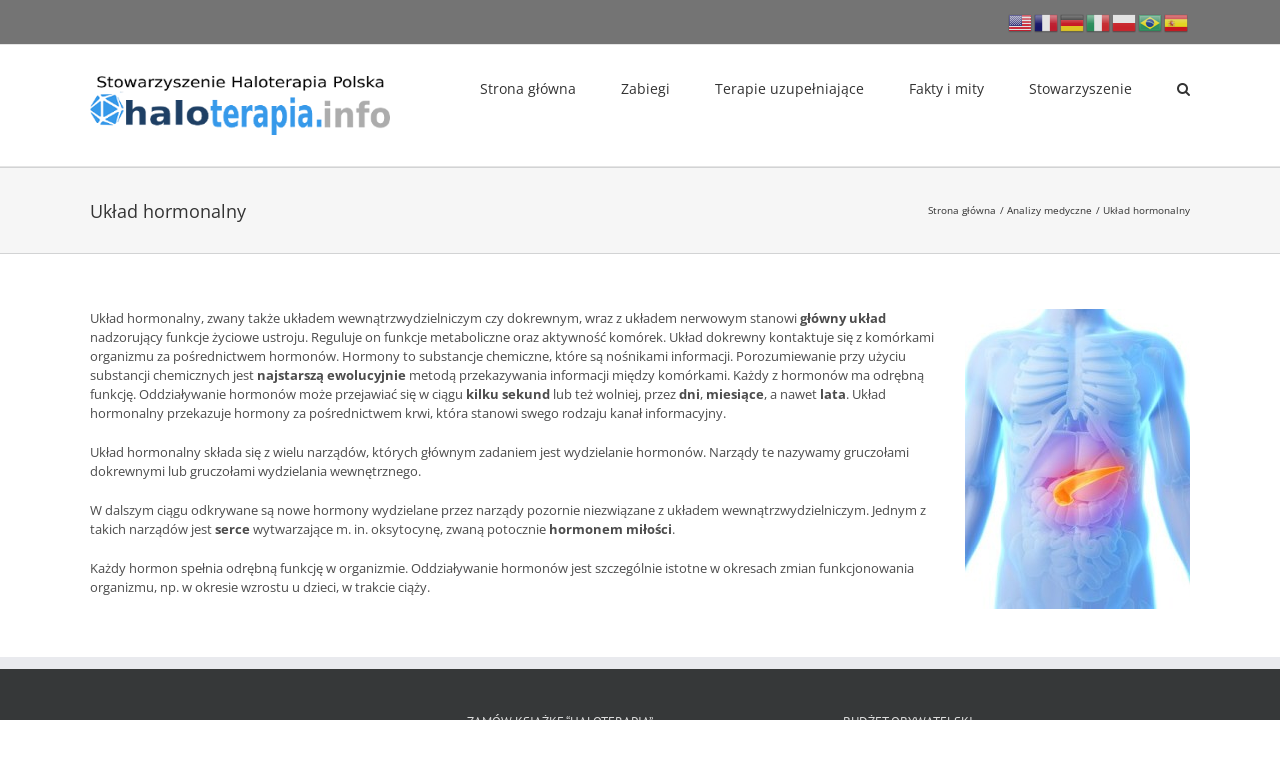

--- FILE ---
content_type: text/html; charset=UTF-8
request_url: https://www.haloterapia.info/analizy-medyczne/uklad-hormonalny/
body_size: 14363
content:
<!DOCTYPE html>
<html class="avada-html-layout-wide avada-html-header-position-top" lang="pl-PL" prefix="og: http://ogp.me/ns# fb: http://ogp.me/ns/fb#">
<head><script data-no-optimize="1">var litespeed_docref=sessionStorage.getItem("litespeed_docref");litespeed_docref&&(Object.defineProperty(document,"referrer",{get:function(){return litespeed_docref}}),sessionStorage.removeItem("litespeed_docref"));</script>
	<meta http-equiv="X-UA-Compatible" content="IE=edge" />
	<meta http-equiv="Content-Type" content="text/html; charset=utf-8"/>
	<meta name="viewport" content="width=device-width, initial-scale=1" />
	
<!-- MapPress Easy Google Maps Version:2.95.3 (https://www.mappresspro.com) -->
<meta name='robots' content='index, follow, max-image-preview:large, max-snippet:-1, max-video-preview:-1' />

	<!-- This site is optimized with the Yoast SEO plugin v26.6 - https://yoast.com/wordpress/plugins/seo/ -->
	<title>Układ hormonalny - Haloterapia Polska</title>
	<meta name="description" content="Układ hormonalny człowieka jako jeden z układów biorących udział w utrzymaniu homeostazy. Dobre zdrowie warunkiem pełnego wykorzystania haloterapii." />
	<link rel="canonical" href="https://www.haloterapia.info/analizy-medyczne/uklad-hormonalny/" />
	<meta property="og:locale" content="pl_PL" />
	<meta property="og:locale:alternate" content="en_US" />
	<meta property="og:locale:alternate" content="es_ES" />
	<meta property="og:locale:alternate" content="de_DE" />
	<meta property="og:locale:alternate" content="pt_BR" />
	<meta property="og:type" content="article" />
	<meta property="og:title" content="Układ hormonalny - Haloterapia Polska" />
	<meta property="og:description" content="Układ hormonalny człowieka jako jeden z układów biorących udział w utrzymaniu homeostazy. Dobre zdrowie warunkiem pełnego wykorzystania haloterapii." />
	<meta property="og:url" content="https://www.haloterapia.info/analizy-medyczne/uklad-hormonalny/" />
	<meta property="og:site_name" content="Haloterapia Polska" />
	<meta property="article:modified_time" content="2018-06-23T11:56:53+00:00" />
	<meta property="og:image" content="https://haloterapia.info/wp-content/uploads/2013/10/układ-hormonalny-225x300.jpg" />
	<meta name="twitter:label1" content="Szacowany czas czytania" />
	<meta name="twitter:data1" content="1 minuta" />
	<script type="application/ld+json" class="yoast-schema-graph">{"@context":"https://schema.org","@graph":[{"@type":"WebPage","@id":"https://www.haloterapia.info/analizy-medyczne/uklad-hormonalny/","url":"https://www.haloterapia.info/analizy-medyczne/uklad-hormonalny/","name":"Układ hormonalny - Haloterapia Polska","isPartOf":{"@id":"https://www.haloterapia.info/#website"},"datePublished":"2014-05-19T14:03:15+00:00","dateModified":"2018-06-23T11:56:53+00:00","description":"Układ hormonalny człowieka jako jeden z układów biorących udział w utrzymaniu homeostazy. Dobre zdrowie warunkiem pełnego wykorzystania haloterapii.","breadcrumb":{"@id":"https://www.haloterapia.info/analizy-medyczne/uklad-hormonalny/#breadcrumb"},"inLanguage":"pl-PL","potentialAction":[{"@type":"ReadAction","target":["https://www.haloterapia.info/analizy-medyczne/uklad-hormonalny/"]}]},{"@type":"BreadcrumbList","@id":"https://www.haloterapia.info/analizy-medyczne/uklad-hormonalny/#breadcrumb","itemListElement":[{"@type":"ListItem","position":1,"name":"Analizy medyczne","item":"https://www.haloterapia.info/analizy-medyczne/"},{"@type":"ListItem","position":2,"name":"Układ hormonalny"}]},{"@type":"WebSite","@id":"https://www.haloterapia.info/#website","url":"https://www.haloterapia.info/","name":"Haloterapia Polska","description":"haloterapia halogenerator tężnia","potentialAction":[{"@type":"SearchAction","target":{"@type":"EntryPoint","urlTemplate":"https://www.haloterapia.info/?s={search_term_string}"},"query-input":{"@type":"PropertyValueSpecification","valueRequired":true,"valueName":"search_term_string"}}],"inLanguage":"pl-PL"}]}</script>
	<!-- / Yoast SEO plugin. -->


<link rel="alternate" href="https://www.haloterapia.info/analizy-medyczne/uklad-hormonalny/" hreflang="pl" />
<link rel="alternate" href="https://www.haloterapia.info/for-whom/endocrine-system/" hreflang="en" />
<link rel="alternate" href="https://www.haloterapia.info/para-quien/el-sistema-endocrino/" hreflang="es" />
<link rel="alternate" href="https://www.haloterapia.info/fuer-wen/das-endokrine-system/" hreflang="de" />
<link rel="alternate" href="https://www.haloterapia.info/para-quem/sistema-endocrino/" hreflang="pt" />
<link rel="alternate" type="application/rss+xml" title="Haloterapia Polska &raquo; Kanał z wpisami" href="https://www.haloterapia.info/feed/" />
<link rel="alternate" type="application/rss+xml" title="Haloterapia Polska &raquo; Kanał z komentarzami" href="https://www.haloterapia.info/comments/feed/" />
								<link rel="icon" href="https://www.haloterapia.info/wp-content/uploads/haloterapialogin.ico" type="image/x-icon" />
		
					<!-- Apple Touch Icon -->
						<link rel="apple-touch-icon" sizes="180x180" href="https://www.haloterapia.info/wp-content/uploads/haloterapialogin.ico" type="image/x-icon">
		
					<!-- Android Icon -->
						<link rel="icon" sizes="192x192" href="https://www.haloterapia.info/wp-content/uploads/haloterapialogin.ico" type="image/x-icon">
		
					<!-- MS Edge Icon -->
						<meta name="msapplication-TileImage" content="https://www.haloterapia.info/wp-content/uploads/haloterapialogin.ico" type="image/x-icon">
				<link rel="alternate" title="oEmbed (JSON)" type="application/json+oembed" href="https://www.haloterapia.info/wp-json/oembed/1.0/embed?url=https%3A%2F%2Fwww.haloterapia.info%2Fanalizy-medyczne%2Fuklad-hormonalny%2F&#038;lang=pl" />
<link rel="alternate" title="oEmbed (XML)" type="text/xml+oembed" href="https://www.haloterapia.info/wp-json/oembed/1.0/embed?url=https%3A%2F%2Fwww.haloterapia.info%2Fanalizy-medyczne%2Fuklad-hormonalny%2F&#038;format=xml&#038;lang=pl" />
					<meta name="description" content="Układ hormonalny, zwany także układem wewnątrzwydzielniczym czy dokrewnym, wraz z układem nerwowym stanowi główny układ nadzorujący funkcje życiowe ustroju. Reguluje on funkcje metaboliczne oraz aktywność komórek. Układ dokrewny kontaktuje się z komórkami organizmu za pośrednictwem hormonów. Hormony to substancje chemiczne, które są nośnikami informacji. Porozumiewanie przy"/>
				
		<meta property="og:locale" content="pl_PL"/>
		<meta property="og:type" content="article"/>
		<meta property="og:site_name" content="Haloterapia Polska"/>
		<meta property="og:title" content="Układ hormonalny - Haloterapia Polska"/>
				<meta property="og:description" content="Układ hormonalny, zwany także układem wewnątrzwydzielniczym czy dokrewnym, wraz z układem nerwowym stanowi główny układ nadzorujący funkcje życiowe ustroju. Reguluje on funkcje metaboliczne oraz aktywność komórek. Układ dokrewny kontaktuje się z komórkami organizmu za pośrednictwem hormonów. Hormony to substancje chemiczne, które są nośnikami informacji. Porozumiewanie przy"/>
				<meta property="og:url" content="https://www.haloterapia.info/analizy-medyczne/uklad-hormonalny/"/>
													<meta property="article:modified_time" content="2018-06-23T11:56:53+01:00"/>
											<meta property="og:image" content="https://www.haloterapia.info/wp-content/uploads/logo_Stowarzyszenie3-1.png"/>
		<meta property="og:image:width" content="300"/>
		<meta property="og:image:height" content="59"/>
		<meta property="og:image:type" content="image/png"/>
				<style id='wp-img-auto-sizes-contain-inline-css' type='text/css'>
img:is([sizes=auto i],[sizes^="auto," i]){contain-intrinsic-size:3000px 1500px}
/*# sourceURL=wp-img-auto-sizes-contain-inline-css */
</style>

<style id='wp-emoji-styles-inline-css' type='text/css'>

	img.wp-smiley, img.emoji {
		display: inline !important;
		border: none !important;
		box-shadow: none !important;
		height: 1em !important;
		width: 1em !important;
		margin: 0 0.07em !important;
		vertical-align: -0.1em !important;
		background: none !important;
		padding: 0 !important;
	}
/*# sourceURL=wp-emoji-styles-inline-css */
</style>
<link rel='stylesheet' id='collapscore-css-css' href='https://www.haloterapia.info/wp-content/plugins/jquery-collapse-o-matic/css/core_style.css?ver=1.0' type='text/css' media='all' />
<link rel='stylesheet' id='collapseomatic-css-css' href='https://www.haloterapia.info/wp-content/plugins/jquery-collapse-o-matic/css/light_style.css?ver=1.6' type='text/css' media='all' />
<link rel='stylesheet' id='mappress-leaflet-css' href='https://www.haloterapia.info/wp-content/plugins/mappress-google-maps-for-wordpress/lib/leaflet/leaflet.css?ver=1.7.1' type='text/css' media='all' />
<link rel='stylesheet' id='mappress-css' href='https://www.haloterapia.info/wp-content/plugins/mappress-google-maps-for-wordpress/css/mappress.css?ver=2.95.3' type='text/css' media='all' />
<link rel='stylesheet' id='recent-posts-widget-with-thumbnails-public-style-css' href='https://www.haloterapia.info/wp-content/plugins/recent-posts-widget-with-thumbnails/public.css?ver=7.1.1' type='text/css' media='all' />
<link rel='stylesheet' id='fusion-dynamic-css-css' href='https://www.haloterapia.info/wp-content/uploads/fusion-styles/058d2d53765517fcd1aa3dee2ebd230a.min.css?ver=3.14.2' type='text/css' media='all' />
<script type="text/javascript" src="https://www.haloterapia.info/wp-includes/js/jquery/jquery.min.js?ver=3.7.1" id="jquery-core-js"></script>
<script type="text/javascript" src="https://www.haloterapia.info/wp-includes/js/jquery/jquery-migrate.min.js?ver=3.4.1" id="jquery-migrate-js"></script>
<script type="text/javascript" src="https://www.haloterapia.info/wp-content/plugins/revslider/public/assets/js/rbtools.min.js?ver=6.6.13" async id="tp-tools-js"></script>
<script type="text/javascript" src="https://www.haloterapia.info/wp-content/plugins/revslider/public/assets/js/rs6.min.js?ver=6.6.13" async id="revmin-js"></script>
<link rel="https://api.w.org/" href="https://www.haloterapia.info/wp-json/" /><link rel="alternate" title="JSON" type="application/json" href="https://www.haloterapia.info/wp-json/wp/v2/pages/740" /><link rel="EditURI" type="application/rsd+xml" title="RSD" href="https://www.haloterapia.info/xmlrpc.php?rsd" />

<link rel='shortlink' href='https://www.haloterapia.info/?p=740' />
<style type="text/css" id="css-fb-visibility">@media screen and (max-width: 640px){.fusion-no-small-visibility{display:none !important;}body .sm-text-align-center{text-align:center !important;}body .sm-text-align-left{text-align:left !important;}body .sm-text-align-right{text-align:right !important;}body .sm-text-align-justify{text-align:justify !important;}body .sm-flex-align-center{justify-content:center !important;}body .sm-flex-align-flex-start{justify-content:flex-start !important;}body .sm-flex-align-flex-end{justify-content:flex-end !important;}body .sm-mx-auto{margin-left:auto !important;margin-right:auto !important;}body .sm-ml-auto{margin-left:auto !important;}body .sm-mr-auto{margin-right:auto !important;}body .fusion-absolute-position-small{position:absolute;width:100%;}.awb-sticky.awb-sticky-small{ position: sticky; top: var(--awb-sticky-offset,0); }}@media screen and (min-width: 641px) and (max-width: 1024px){.fusion-no-medium-visibility{display:none !important;}body .md-text-align-center{text-align:center !important;}body .md-text-align-left{text-align:left !important;}body .md-text-align-right{text-align:right !important;}body .md-text-align-justify{text-align:justify !important;}body .md-flex-align-center{justify-content:center !important;}body .md-flex-align-flex-start{justify-content:flex-start !important;}body .md-flex-align-flex-end{justify-content:flex-end !important;}body .md-mx-auto{margin-left:auto !important;margin-right:auto !important;}body .md-ml-auto{margin-left:auto !important;}body .md-mr-auto{margin-right:auto !important;}body .fusion-absolute-position-medium{position:absolute;width:100%;}.awb-sticky.awb-sticky-medium{ position: sticky; top: var(--awb-sticky-offset,0); }}@media screen and (min-width: 1025px){.fusion-no-large-visibility{display:none !important;}body .lg-text-align-center{text-align:center !important;}body .lg-text-align-left{text-align:left !important;}body .lg-text-align-right{text-align:right !important;}body .lg-text-align-justify{text-align:justify !important;}body .lg-flex-align-center{justify-content:center !important;}body .lg-flex-align-flex-start{justify-content:flex-start !important;}body .lg-flex-align-flex-end{justify-content:flex-end !important;}body .lg-mx-auto{margin-left:auto !important;margin-right:auto !important;}body .lg-ml-auto{margin-left:auto !important;}body .lg-mr-auto{margin-right:auto !important;}body .fusion-absolute-position-large{position:absolute;width:100%;}.awb-sticky.awb-sticky-large{ position: sticky; top: var(--awb-sticky-offset,0); }}</style><meta name="generator" content="Powered by Slider Revolution 6.6.13 - responsive, Mobile-Friendly Slider Plugin for WordPress with comfortable drag and drop interface." />
<script>function setREVStartSize(e){
			//window.requestAnimationFrame(function() {
				window.RSIW = window.RSIW===undefined ? window.innerWidth : window.RSIW;
				window.RSIH = window.RSIH===undefined ? window.innerHeight : window.RSIH;
				try {
					var pw = document.getElementById(e.c).parentNode.offsetWidth,
						newh;
					pw = pw===0 || isNaN(pw) || (e.l=="fullwidth" || e.layout=="fullwidth") ? window.RSIW : pw;
					e.tabw = e.tabw===undefined ? 0 : parseInt(e.tabw);
					e.thumbw = e.thumbw===undefined ? 0 : parseInt(e.thumbw);
					e.tabh = e.tabh===undefined ? 0 : parseInt(e.tabh);
					e.thumbh = e.thumbh===undefined ? 0 : parseInt(e.thumbh);
					e.tabhide = e.tabhide===undefined ? 0 : parseInt(e.tabhide);
					e.thumbhide = e.thumbhide===undefined ? 0 : parseInt(e.thumbhide);
					e.mh = e.mh===undefined || e.mh=="" || e.mh==="auto" ? 0 : parseInt(e.mh,0);
					if(e.layout==="fullscreen" || e.l==="fullscreen")
						newh = Math.max(e.mh,window.RSIH);
					else{
						e.gw = Array.isArray(e.gw) ? e.gw : [e.gw];
						for (var i in e.rl) if (e.gw[i]===undefined || e.gw[i]===0) e.gw[i] = e.gw[i-1];
						e.gh = e.el===undefined || e.el==="" || (Array.isArray(e.el) && e.el.length==0)? e.gh : e.el;
						e.gh = Array.isArray(e.gh) ? e.gh : [e.gh];
						for (var i in e.rl) if (e.gh[i]===undefined || e.gh[i]===0) e.gh[i] = e.gh[i-1];
											
						var nl = new Array(e.rl.length),
							ix = 0,
							sl;
						e.tabw = e.tabhide>=pw ? 0 : e.tabw;
						e.thumbw = e.thumbhide>=pw ? 0 : e.thumbw;
						e.tabh = e.tabhide>=pw ? 0 : e.tabh;
						e.thumbh = e.thumbhide>=pw ? 0 : e.thumbh;
						for (var i in e.rl) nl[i] = e.rl[i]<window.RSIW ? 0 : e.rl[i];
						sl = nl[0];
						for (var i in nl) if (sl>nl[i] && nl[i]>0) { sl = nl[i]; ix=i;}
						var m = pw>(e.gw[ix]+e.tabw+e.thumbw) ? 1 : (pw-(e.tabw+e.thumbw)) / (e.gw[ix]);
						newh =  (e.gh[ix] * m) + (e.tabh + e.thumbh);
					}
					var el = document.getElementById(e.c);
					if (el!==null && el) el.style.height = newh+"px";
					el = document.getElementById(e.c+"_wrapper");
					if (el!==null && el) {
						el.style.height = newh+"px";
						el.style.display = "block";
					}
				} catch(e){
					console.log("Failure at Presize of Slider:" + e)
				}
			//});
		  };</script>
		<script type="text/javascript">
			var doc = document.documentElement;
			doc.setAttribute( 'data-useragent', navigator.userAgent );
		</script>
		<script>
  (function(i,s,o,g,r,a,m){i['GoogleAnalyticsObject']=r;i[r]=i[r]||function(){
  (i[r].q=i[r].q||[]).push(arguments)},i[r].l=1*new Date();a=s.createElement(o),
  m=s.getElementsByTagName(o)[0];a.async=1;a.src=g;m.parentNode.insertBefore(a,m)
  })(window,document,'script','//www.google-analytics.com/analytics.js','ga');

  ga('create', 'UA-45315152-1', 'haloterapia.info');
  ga('send', 'pageview');

</script>
	<style id='global-styles-inline-css' type='text/css'>
:root{--wp--preset--aspect-ratio--square: 1;--wp--preset--aspect-ratio--4-3: 4/3;--wp--preset--aspect-ratio--3-4: 3/4;--wp--preset--aspect-ratio--3-2: 3/2;--wp--preset--aspect-ratio--2-3: 2/3;--wp--preset--aspect-ratio--16-9: 16/9;--wp--preset--aspect-ratio--9-16: 9/16;--wp--preset--color--black: #000000;--wp--preset--color--cyan-bluish-gray: #abb8c3;--wp--preset--color--white: #ffffff;--wp--preset--color--pale-pink: #f78da7;--wp--preset--color--vivid-red: #cf2e2e;--wp--preset--color--luminous-vivid-orange: #ff6900;--wp--preset--color--luminous-vivid-amber: #fcb900;--wp--preset--color--light-green-cyan: #7bdcb5;--wp--preset--color--vivid-green-cyan: #00d084;--wp--preset--color--pale-cyan-blue: #8ed1fc;--wp--preset--color--vivid-cyan-blue: #0693e3;--wp--preset--color--vivid-purple: #9b51e0;--wp--preset--color--awb-color-1: #ffffff;--wp--preset--color--awb-color-2: #f6f6f6;--wp--preset--color--awb-color-3: #ebeaea;--wp--preset--color--awb-color-4: #e0dede;--wp--preset--color--awb-color-5: #a0ce4e;--wp--preset--color--awb-color-6: #747474;--wp--preset--color--awb-color-7: #1a80b6;--wp--preset--color--awb-color-8: #333333;--wp--preset--color--awb-color-custom-10: #105378;--wp--preset--color--awb-color-custom-11: rgba(235,234,234,0.8);--wp--preset--color--awb-color-custom-12: #90c9e8;--wp--preset--color--awb-color-custom-13: #e8e8e8;--wp--preset--color--awb-color-custom-14: #bebdbd;--wp--preset--color--awb-color-custom-15: #5aabd6;--wp--preset--color--awb-color-custom-16: #dddddd;--wp--preset--color--awb-color-custom-17: #363839;--wp--preset--color--awb-color-custom-18: #f9f9f9;--wp--preset--gradient--vivid-cyan-blue-to-vivid-purple: linear-gradient(135deg,rgb(6,147,227) 0%,rgb(155,81,224) 100%);--wp--preset--gradient--light-green-cyan-to-vivid-green-cyan: linear-gradient(135deg,rgb(122,220,180) 0%,rgb(0,208,130) 100%);--wp--preset--gradient--luminous-vivid-amber-to-luminous-vivid-orange: linear-gradient(135deg,rgb(252,185,0) 0%,rgb(255,105,0) 100%);--wp--preset--gradient--luminous-vivid-orange-to-vivid-red: linear-gradient(135deg,rgb(255,105,0) 0%,rgb(207,46,46) 100%);--wp--preset--gradient--very-light-gray-to-cyan-bluish-gray: linear-gradient(135deg,rgb(238,238,238) 0%,rgb(169,184,195) 100%);--wp--preset--gradient--cool-to-warm-spectrum: linear-gradient(135deg,rgb(74,234,220) 0%,rgb(151,120,209) 20%,rgb(207,42,186) 40%,rgb(238,44,130) 60%,rgb(251,105,98) 80%,rgb(254,248,76) 100%);--wp--preset--gradient--blush-light-purple: linear-gradient(135deg,rgb(255,206,236) 0%,rgb(152,150,240) 100%);--wp--preset--gradient--blush-bordeaux: linear-gradient(135deg,rgb(254,205,165) 0%,rgb(254,45,45) 50%,rgb(107,0,62) 100%);--wp--preset--gradient--luminous-dusk: linear-gradient(135deg,rgb(255,203,112) 0%,rgb(199,81,192) 50%,rgb(65,88,208) 100%);--wp--preset--gradient--pale-ocean: linear-gradient(135deg,rgb(255,245,203) 0%,rgb(182,227,212) 50%,rgb(51,167,181) 100%);--wp--preset--gradient--electric-grass: linear-gradient(135deg,rgb(202,248,128) 0%,rgb(113,206,126) 100%);--wp--preset--gradient--midnight: linear-gradient(135deg,rgb(2,3,129) 0%,rgb(40,116,252) 100%);--wp--preset--font-size--small: 9.75px;--wp--preset--font-size--medium: 20px;--wp--preset--font-size--large: 19.5px;--wp--preset--font-size--x-large: 42px;--wp--preset--font-size--normal: 13px;--wp--preset--font-size--xlarge: 26px;--wp--preset--font-size--huge: 39px;--wp--preset--spacing--20: 0.44rem;--wp--preset--spacing--30: 0.67rem;--wp--preset--spacing--40: 1rem;--wp--preset--spacing--50: 1.5rem;--wp--preset--spacing--60: 2.25rem;--wp--preset--spacing--70: 3.38rem;--wp--preset--spacing--80: 5.06rem;--wp--preset--shadow--natural: 6px 6px 9px rgba(0, 0, 0, 0.2);--wp--preset--shadow--deep: 12px 12px 50px rgba(0, 0, 0, 0.4);--wp--preset--shadow--sharp: 6px 6px 0px rgba(0, 0, 0, 0.2);--wp--preset--shadow--outlined: 6px 6px 0px -3px rgb(255, 255, 255), 6px 6px rgb(0, 0, 0);--wp--preset--shadow--crisp: 6px 6px 0px rgb(0, 0, 0);}:where(.is-layout-flex){gap: 0.5em;}:where(.is-layout-grid){gap: 0.5em;}body .is-layout-flex{display: flex;}.is-layout-flex{flex-wrap: wrap;align-items: center;}.is-layout-flex > :is(*, div){margin: 0;}body .is-layout-grid{display: grid;}.is-layout-grid > :is(*, div){margin: 0;}:where(.wp-block-columns.is-layout-flex){gap: 2em;}:where(.wp-block-columns.is-layout-grid){gap: 2em;}:where(.wp-block-post-template.is-layout-flex){gap: 1.25em;}:where(.wp-block-post-template.is-layout-grid){gap: 1.25em;}.has-black-color{color: var(--wp--preset--color--black) !important;}.has-cyan-bluish-gray-color{color: var(--wp--preset--color--cyan-bluish-gray) !important;}.has-white-color{color: var(--wp--preset--color--white) !important;}.has-pale-pink-color{color: var(--wp--preset--color--pale-pink) !important;}.has-vivid-red-color{color: var(--wp--preset--color--vivid-red) !important;}.has-luminous-vivid-orange-color{color: var(--wp--preset--color--luminous-vivid-orange) !important;}.has-luminous-vivid-amber-color{color: var(--wp--preset--color--luminous-vivid-amber) !important;}.has-light-green-cyan-color{color: var(--wp--preset--color--light-green-cyan) !important;}.has-vivid-green-cyan-color{color: var(--wp--preset--color--vivid-green-cyan) !important;}.has-pale-cyan-blue-color{color: var(--wp--preset--color--pale-cyan-blue) !important;}.has-vivid-cyan-blue-color{color: var(--wp--preset--color--vivid-cyan-blue) !important;}.has-vivid-purple-color{color: var(--wp--preset--color--vivid-purple) !important;}.has-black-background-color{background-color: var(--wp--preset--color--black) !important;}.has-cyan-bluish-gray-background-color{background-color: var(--wp--preset--color--cyan-bluish-gray) !important;}.has-white-background-color{background-color: var(--wp--preset--color--white) !important;}.has-pale-pink-background-color{background-color: var(--wp--preset--color--pale-pink) !important;}.has-vivid-red-background-color{background-color: var(--wp--preset--color--vivid-red) !important;}.has-luminous-vivid-orange-background-color{background-color: var(--wp--preset--color--luminous-vivid-orange) !important;}.has-luminous-vivid-amber-background-color{background-color: var(--wp--preset--color--luminous-vivid-amber) !important;}.has-light-green-cyan-background-color{background-color: var(--wp--preset--color--light-green-cyan) !important;}.has-vivid-green-cyan-background-color{background-color: var(--wp--preset--color--vivid-green-cyan) !important;}.has-pale-cyan-blue-background-color{background-color: var(--wp--preset--color--pale-cyan-blue) !important;}.has-vivid-cyan-blue-background-color{background-color: var(--wp--preset--color--vivid-cyan-blue) !important;}.has-vivid-purple-background-color{background-color: var(--wp--preset--color--vivid-purple) !important;}.has-black-border-color{border-color: var(--wp--preset--color--black) !important;}.has-cyan-bluish-gray-border-color{border-color: var(--wp--preset--color--cyan-bluish-gray) !important;}.has-white-border-color{border-color: var(--wp--preset--color--white) !important;}.has-pale-pink-border-color{border-color: var(--wp--preset--color--pale-pink) !important;}.has-vivid-red-border-color{border-color: var(--wp--preset--color--vivid-red) !important;}.has-luminous-vivid-orange-border-color{border-color: var(--wp--preset--color--luminous-vivid-orange) !important;}.has-luminous-vivid-amber-border-color{border-color: var(--wp--preset--color--luminous-vivid-amber) !important;}.has-light-green-cyan-border-color{border-color: var(--wp--preset--color--light-green-cyan) !important;}.has-vivid-green-cyan-border-color{border-color: var(--wp--preset--color--vivid-green-cyan) !important;}.has-pale-cyan-blue-border-color{border-color: var(--wp--preset--color--pale-cyan-blue) !important;}.has-vivid-cyan-blue-border-color{border-color: var(--wp--preset--color--vivid-cyan-blue) !important;}.has-vivid-purple-border-color{border-color: var(--wp--preset--color--vivid-purple) !important;}.has-vivid-cyan-blue-to-vivid-purple-gradient-background{background: var(--wp--preset--gradient--vivid-cyan-blue-to-vivid-purple) !important;}.has-light-green-cyan-to-vivid-green-cyan-gradient-background{background: var(--wp--preset--gradient--light-green-cyan-to-vivid-green-cyan) !important;}.has-luminous-vivid-amber-to-luminous-vivid-orange-gradient-background{background: var(--wp--preset--gradient--luminous-vivid-amber-to-luminous-vivid-orange) !important;}.has-luminous-vivid-orange-to-vivid-red-gradient-background{background: var(--wp--preset--gradient--luminous-vivid-orange-to-vivid-red) !important;}.has-very-light-gray-to-cyan-bluish-gray-gradient-background{background: var(--wp--preset--gradient--very-light-gray-to-cyan-bluish-gray) !important;}.has-cool-to-warm-spectrum-gradient-background{background: var(--wp--preset--gradient--cool-to-warm-spectrum) !important;}.has-blush-light-purple-gradient-background{background: var(--wp--preset--gradient--blush-light-purple) !important;}.has-blush-bordeaux-gradient-background{background: var(--wp--preset--gradient--blush-bordeaux) !important;}.has-luminous-dusk-gradient-background{background: var(--wp--preset--gradient--luminous-dusk) !important;}.has-pale-ocean-gradient-background{background: var(--wp--preset--gradient--pale-ocean) !important;}.has-electric-grass-gradient-background{background: var(--wp--preset--gradient--electric-grass) !important;}.has-midnight-gradient-background{background: var(--wp--preset--gradient--midnight) !important;}.has-small-font-size{font-size: var(--wp--preset--font-size--small) !important;}.has-medium-font-size{font-size: var(--wp--preset--font-size--medium) !important;}.has-large-font-size{font-size: var(--wp--preset--font-size--large) !important;}.has-x-large-font-size{font-size: var(--wp--preset--font-size--x-large) !important;}
/*# sourceURL=global-styles-inline-css */
</style>
<link rel='stylesheet' id='wp-block-library-css' href='https://www.haloterapia.info/wp-includes/css/dist/block-library/style.min.css?ver=ecae478cb0eeaeaab23f64115e7b22ca' type='text/css' media='all' />
<style id='wp-block-library-inline-css' type='text/css'>
/*wp_block_styles_on_demand_placeholder:696e078a7af6c*/
/*# sourceURL=wp-block-library-inline-css */
</style>
<style id='wp-block-library-theme-inline-css' type='text/css'>
.wp-block-audio :where(figcaption){color:#555;font-size:13px;text-align:center}.is-dark-theme .wp-block-audio :where(figcaption){color:#ffffffa6}.wp-block-audio{margin:0 0 1em}.wp-block-code{border:1px solid #ccc;border-radius:4px;font-family:Menlo,Consolas,monaco,monospace;padding:.8em 1em}.wp-block-embed :where(figcaption){color:#555;font-size:13px;text-align:center}.is-dark-theme .wp-block-embed :where(figcaption){color:#ffffffa6}.wp-block-embed{margin:0 0 1em}.blocks-gallery-caption{color:#555;font-size:13px;text-align:center}.is-dark-theme .blocks-gallery-caption{color:#ffffffa6}:root :where(.wp-block-image figcaption){color:#555;font-size:13px;text-align:center}.is-dark-theme :root :where(.wp-block-image figcaption){color:#ffffffa6}.wp-block-image{margin:0 0 1em}.wp-block-pullquote{border-bottom:4px solid;border-top:4px solid;color:currentColor;margin-bottom:1.75em}.wp-block-pullquote :where(cite),.wp-block-pullquote :where(footer),.wp-block-pullquote__citation{color:currentColor;font-size:.8125em;font-style:normal;text-transform:uppercase}.wp-block-quote{border-left:.25em solid;margin:0 0 1.75em;padding-left:1em}.wp-block-quote cite,.wp-block-quote footer{color:currentColor;font-size:.8125em;font-style:normal;position:relative}.wp-block-quote:where(.has-text-align-right){border-left:none;border-right:.25em solid;padding-left:0;padding-right:1em}.wp-block-quote:where(.has-text-align-center){border:none;padding-left:0}.wp-block-quote.is-large,.wp-block-quote.is-style-large,.wp-block-quote:where(.is-style-plain){border:none}.wp-block-search .wp-block-search__label{font-weight:700}.wp-block-search__button{border:1px solid #ccc;padding:.375em .625em}:where(.wp-block-group.has-background){padding:1.25em 2.375em}.wp-block-separator.has-css-opacity{opacity:.4}.wp-block-separator{border:none;border-bottom:2px solid;margin-left:auto;margin-right:auto}.wp-block-separator.has-alpha-channel-opacity{opacity:1}.wp-block-separator:not(.is-style-wide):not(.is-style-dots){width:100px}.wp-block-separator.has-background:not(.is-style-dots){border-bottom:none;height:1px}.wp-block-separator.has-background:not(.is-style-wide):not(.is-style-dots){height:2px}.wp-block-table{margin:0 0 1em}.wp-block-table td,.wp-block-table th{word-break:normal}.wp-block-table :where(figcaption){color:#555;font-size:13px;text-align:center}.is-dark-theme .wp-block-table :where(figcaption){color:#ffffffa6}.wp-block-video :where(figcaption){color:#555;font-size:13px;text-align:center}.is-dark-theme .wp-block-video :where(figcaption){color:#ffffffa6}.wp-block-video{margin:0 0 1em}:root :where(.wp-block-template-part.has-background){margin-bottom:0;margin-top:0;padding:1.25em 2.375em}
/*# sourceURL=/wp-includes/css/dist/block-library/theme.min.css */
</style>
<style id='classic-theme-styles-inline-css' type='text/css'>
/*! This file is auto-generated */
.wp-block-button__link{color:#fff;background-color:#32373c;border-radius:9999px;box-shadow:none;text-decoration:none;padding:calc(.667em + 2px) calc(1.333em + 2px);font-size:1.125em}.wp-block-file__button{background:#32373c;color:#fff;text-decoration:none}
/*# sourceURL=/wp-includes/css/classic-themes.min.css */
</style>
<link rel='stylesheet' id='rs-plugin-settings-css' href='https://www.haloterapia.info/wp-content/plugins/revslider/public/assets/css/rs6.css?ver=6.6.13' type='text/css' media='all' />
<style id='rs-plugin-settings-inline-css' type='text/css'>
.tp-caption a{color:#ff7302;text-shadow:none;-webkit-transition:all 0.2s ease-out;-moz-transition:all 0.2s ease-out;-o-transition:all 0.2s ease-out;-ms-transition:all 0.2s ease-out}.tp-caption a:hover{color:#ffa902}
/*# sourceURL=rs-plugin-settings-inline-css */
</style>
</head>

<body class="wp-singular page-template-default page page-id-740 page-child parent-pageid-4480 wp-theme-Avada fusion-image-hovers fusion-pagination-sizing fusion-button_type-flat fusion-button_span-no fusion-button_gradient-linear avada-image-rollover-circle-yes avada-image-rollover-yes avada-image-rollover-direction-left fusion-has-button-gradient fusion-body ltr fusion-sticky-header no-tablet-sticky-header no-mobile-sticky-header no-mobile-slidingbar no-mobile-totop avada-has-rev-slider-styles fusion-disable-outline fusion-sub-menu-fade mobile-logo-pos-left layout-wide-mode avada-has-boxed-modal-shadow-none layout-scroll-offset-full avada-has-zero-margin-offset-top fusion-top-header menu-text-align-center mobile-menu-design-modern fusion-show-pagination-text fusion-header-layout-v3 avada-responsive avada-footer-fx-none avada-menu-highlight-style-bar fusion-search-form-classic fusion-main-menu-search-dropdown fusion-avatar-square avada-dropdown-styles avada-blog-layout-large avada-blog-archive-layout-large avada-header-shadow-no avada-menu-icon-position-left avada-has-megamenu-shadow avada-has-mainmenu-dropdown-divider avada-has-main-nav-search-icon avada-has-megamenu-item-divider avada-has-breadcrumb-mobile-hidden avada-has-titlebar-bar_and_content avada-has-pagination-padding avada-flyout-menu-direction-fade avada-ec-views-v1" data-awb-post-id="740">
		<a class="skip-link screen-reader-text" href="#content">Przejdź do zawartości</a>

	<div id="boxed-wrapper">
		
		<div id="wrapper" class="fusion-wrapper">
			<div id="home" style="position:relative;top:-1px;"></div>
							
					
			<header class="fusion-header-wrapper">
				<div class="fusion-header-v3 fusion-logo-alignment fusion-logo-left fusion-sticky-menu- fusion-sticky-logo- fusion-mobile-logo-  fusion-mobile-menu-design-modern">
					
<div class="fusion-secondary-header">
	<div class="fusion-row">
							<div class="fusion-alignright">
				<div class="fusion-contact-info"><span class="fusion-contact-info-phone-number"><div class="gtranslate_wrapper" id="gt-wrapper-22953938"></div></span></div>			</div>
			</div>
</div>
<div class="fusion-header-sticky-height"></div>
<div class="fusion-header">
	<div class="fusion-row">
					<div class="fusion-logo" data-margin-top="31px" data-margin-bottom="31px" data-margin-left="0px" data-margin-right="0px">
			<a class="fusion-logo-link"  href="https://www.haloterapia.info/" >

						<!-- standard logo -->
			<img src="https://www.haloterapia.info/wp-content/uploads/logo_Stowarzyszenie3-1.png" srcset="https://www.haloterapia.info/wp-content/uploads/logo_Stowarzyszenie3-1.png 1x" width="300" height="59" alt="Haloterapia Polska Logo" data-retina_logo_url="" class="fusion-standard-logo" />

			
					</a>
		</div>		<nav class="fusion-main-menu" aria-label="Main Menu"><ul id="menu-pl_glowne" class="fusion-menu"><li  id="menu-item-4824"  class="menu-item menu-item-type-post_type menu-item-object-page menu-item-home menu-item-has-children menu-item-4824 fusion-dropdown-menu"  data-item-id="4824"><a  href="https://www.haloterapia.info/" class="fusion-bar-highlight"><span class="menu-text">Strona główna</span></a><ul class="sub-menu"><li  id="menu-item-5079"  class="menu-item menu-item-type-post_type menu-item-object-page menu-item-5079 fusion-dropdown-submenu" ><a  href="https://www.haloterapia.info/haloterapia/" class="fusion-bar-highlight"><span>Haloterapia</span></a></li><li  id="menu-item-5061"  class="menu-item menu-item-type-post_type menu-item-object-page current-page-ancestor menu-item-5061 fusion-dropdown-submenu" ><a  href="https://www.haloterapia.info/analizy-medyczne/" class="fusion-bar-highlight"><span>Analizy medyczne</span></a></li><li  id="menu-item-7927"  class="menu-item menu-item-type-post_type menu-item-object-page menu-item-7927 fusion-dropdown-submenu" ><a  href="https://www.haloterapia.info/ograniczenia/" class="fusion-bar-highlight"><span>Ograniczenia</span></a></li><li  id="menu-item-5062"  class="menu-item menu-item-type-post_type menu-item-object-page menu-item-5062 fusion-dropdown-submenu" ><a  href="https://www.haloterapia.info/gdzie-obiekty-haloterapii/" class="fusion-bar-highlight"><span>Gdzie?</span></a></li></ul></li><li  id="menu-item-4474"  class="menu-item menu-item-type-post_type menu-item-object-page menu-item-has-children menu-item-4474 fusion-dropdown-menu"  data-item-id="4474"><a  href="https://www.haloterapia.info/zabiegi/" class="fusion-bar-highlight"><span class="menu-text">Zabiegi</span></a><ul class="sub-menu"><li  id="menu-item-5063"  class="menu-item menu-item-type-post_type menu-item-object-page menu-item-5063 fusion-dropdown-submenu" ><a  href="https://www.haloterapia.info/zabiegi/kapiele-solankowe/" class="fusion-bar-highlight"><span>Kąpiele solankowe</span></a></li><li  id="menu-item-5064"  class="menu-item menu-item-type-post_type menu-item-object-page menu-item-5064 fusion-dropdown-submenu" ><a  href="https://www.haloterapia.info/zabiegi/krenoterapia/" class="fusion-bar-highlight"><span>Krenoterapia</span></a></li><li  id="menu-item-5065"  class="menu-item menu-item-type-post_type menu-item-object-page menu-item-5065 fusion-dropdown-submenu" ><a  href="https://www.haloterapia.info/zabiegi/plukania-jam-ciala/" class="fusion-bar-highlight"><span>Płukania</span></a></li><li  id="menu-item-5067"  class="menu-item menu-item-type-post_type menu-item-object-page menu-item-5067 fusion-dropdown-submenu" ><a  href="https://www.haloterapia.info/zabiegi/inhalacje-solankowe/" class="fusion-bar-highlight"><span>Inhalacje solankowe</span></a></li><li  id="menu-item-5066"  class="menu-item menu-item-type-post_type menu-item-object-page menu-item-5066 fusion-dropdown-submenu" ><a  href="https://www.haloterapia.info/zabiegi/inhalacje-suchym-aerozolem-solnym/" class="fusion-bar-highlight"><span>Inhalacje suchym aerozolem solnym</span></a></li></ul></li><li  id="menu-item-4475"  class="menu-item menu-item-type-post_type menu-item-object-page menu-item-has-children menu-item-4475 fusion-dropdown-menu"  data-item-id="4475"><a  href="https://www.haloterapia.info/terapie-uzupelniajace/" class="fusion-bar-highlight"><span class="menu-text">Terapie uzupełniające</span></a><ul class="sub-menu"><li  id="menu-item-5068"  class="menu-item menu-item-type-post_type menu-item-object-page menu-item-5068 fusion-dropdown-submenu" ><a  href="https://www.haloterapia.info/terapie-uzupelniajace/sauna/" class="fusion-bar-highlight"><span>Sauna</span></a></li><li  id="menu-item-5069"  class="menu-item menu-item-type-post_type menu-item-object-page menu-item-5069 fusion-dropdown-submenu" ><a  href="https://www.haloterapia.info/terapie-uzupelniajace/krioterapia/" class="fusion-bar-highlight"><span>Krioterapia</span></a></li><li  id="menu-item-5070"  class="menu-item menu-item-type-post_type menu-item-object-page menu-item-5070 fusion-dropdown-submenu" ><a  href="https://www.haloterapia.info/terapie-uzupelniajace/ruch/" class="fusion-bar-highlight"><span>Ruch</span></a></li><li  id="menu-item-5071"  class="menu-item menu-item-type-post_type menu-item-object-page menu-item-5071 fusion-dropdown-submenu" ><a  href="https://www.haloterapia.info/terapie-uzupelniajace/impulsator/" class="fusion-bar-highlight"><span>Impulsator</span></a></li><li  id="menu-item-5072"  class="menu-item menu-item-type-post_type menu-item-object-page menu-item-5072 fusion-dropdown-submenu" ><a  href="https://www.haloterapia.info/terapie-uzupelniajace/relaksoterapia/" class="fusion-bar-highlight"><span>Relaksoterapia</span></a></li><li  id="menu-item-5074"  class="menu-item menu-item-type-post_type menu-item-object-page menu-item-5074 fusion-dropdown-submenu" ><a  href="https://www.haloterapia.info/terapie-uzupelniajace/higiena/" class="fusion-bar-highlight"><span>Higiena życia</span></a></li></ul></li><li  id="menu-item-7378"  class="menu-item menu-item-type-post_type menu-item-object-page menu-item-7378"  data-item-id="7378"><a  href="https://www.haloterapia.info/fakty-i-mity/" class="fusion-bar-highlight"><span class="menu-text">Fakty i mity</span></a></li><li  id="menu-item-7211"  class="menu-item menu-item-type-post_type menu-item-object-page menu-item-has-children menu-item-7211 fusion-dropdown-menu"  data-item-id="7211"><a  href="https://www.haloterapia.info/stowarzyszenie/" class="fusion-bar-highlight"><span class="menu-text">Stowarzyszenie</span></a><ul class="sub-menu"><li  id="menu-item-7289"  class="menu-item menu-item-type-post_type menu-item-object-page menu-item-7289 fusion-dropdown-submenu" ><a  href="https://www.haloterapia.info/stowarzyszenie/czlonkostwo/" class="fusion-bar-highlight"><span>Członkostwo</span></a></li><li  id="menu-item-7513"  class="menu-item menu-item-type-post_type menu-item-object-page menu-item-7513 fusion-dropdown-submenu" ><a  href="https://www.haloterapia.info/stowarzyszenie/teznia-solna-w-twojej-okolicy/" class="fusion-bar-highlight"><span>Tężnia Solna w Twojej okolicy</span></a></li><li  id="menu-item-7521"  class="menu-item menu-item-type-post_type menu-item-object-page menu-item-7521 fusion-dropdown-submenu" ><a  href="https://www.haloterapia.info/stowarzyszenie/dla-studentow/" class="fusion-bar-highlight"><span>Dla Studentów</span></a></li></ul></li><li class="fusion-custom-menu-item fusion-main-menu-search"><a class="fusion-main-menu-icon fusion-bar-highlight" href="#" aria-label="Szukaj" data-title="Szukaj" title="Szukaj" role="button" aria-expanded="false"></a><div class="fusion-custom-menu-item-contents">		<form role="search" class="searchform fusion-search-form  fusion-search-form-classic" method="get" action="https://www.haloterapia.info/">
			<div class="fusion-search-form-content">

				
				<div class="fusion-search-field search-field">
					<label><span class="screen-reader-text">Szukaj</span>
													<input type="search" value="" name="s" class="s" placeholder="Szukaj..." required aria-required="true" aria-label="Szukaj..."/>
											</label>
				</div>
				<div class="fusion-search-button search-button">
					<input type="submit" class="fusion-search-submit searchsubmit" aria-label="Szukaj" value="&#xf002;" />
									</div>

				
			</div>


			
		</form>
		</div></li></ul></nav>	<div class="fusion-mobile-menu-icons">
							<a href="#" class="fusion-icon awb-icon-bars" aria-label="Toggle mobile menu" aria-expanded="false"></a>
		
		
		
			</div>

<nav class="fusion-mobile-nav-holder fusion-mobile-menu-text-align-left" aria-label="Main Menu Mobile"></nav>

					</div>
</div>
				</div>
				<div class="fusion-clearfix"></div>
			</header>
								
							<div id="sliders-container" class="fusion-slider-visibility">
					</div>
				
					
							
			<section class="avada-page-titlebar-wrapper" aria-labelledby="awb-ptb-heading">
	<div class="fusion-page-title-bar fusion-page-title-bar-none fusion-page-title-bar-left">
		<div class="fusion-page-title-row">
			<div class="fusion-page-title-wrapper">
				<div class="fusion-page-title-captions">

																							<h1 id="awb-ptb-heading" class="entry-title">Układ hormonalny</h1>

											
					
				</div>

															<div class="fusion-page-title-secondary">
							<nav class="fusion-breadcrumbs awb-yoast-breadcrumbs" aria-label="Breadcrumb"><ol class="awb-breadcrumb-list"><li class="fusion-breadcrumb-item awb-breadcrumb-sep awb-home" ><a href="https://www.haloterapia.info" class="fusion-breadcrumb-link"><span >Strona główna</span></a></li><li class="fusion-breadcrumb-item awb-breadcrumb-sep" ><a href="https://www.haloterapia.info/analizy-medyczne/" class="fusion-breadcrumb-link"><span >Analizy medyczne</span></a></li><li class="fusion-breadcrumb-item"  aria-current="page"><span  class="breadcrumb-leaf">Układ hormonalny</span></li></ol></nav>						</div>
									
			</div>
		</div>
	</div>
</section>

						<main id="main" class="clearfix ">
				<div class="fusion-row" style="">
<section id="content" style="width: 100%;">
					<div id="post-740" class="post-740 page type-page status-publish hentry">
			<span class="entry-title rich-snippet-hidden">Układ hormonalny</span><span class="vcard rich-snippet-hidden"><span class="fn"></span></span><span class="updated rich-snippet-hidden">2018-06-23T13:56:53+02:00</span>
			
			<div class="post-content">
				<p><img fetchpriority="high" decoding="async" class="alignright wp-image-2513 size-medium" src="https://haloterapia.info/wp-content/uploads/2013/10/układ-hormonalny-225x300.jpg" alt="Układ hormonalny" width="225" height="300" />Układ hormonalny, zwany także układem wewnątrzwydzielniczym czy dokrewnym, wraz z układem nerwowym stanowi <strong>główny układ</strong> nadzorujący funkcje życiowe ustroju. Reguluje on funkcje metaboliczne oraz aktywność komórek. Układ dokrewny kontaktuje się z komórkami organizmu za pośrednictwem hormonów. Hormony to substancje chemiczne, które są nośnikami informacji. Porozumiewanie przy użyciu substancji chemicznych jest <strong>najstarszą ewolucyjnie</strong> metodą przekazywania informacji między komórkami. Każdy z hormonów ma odrębną funkcję. Oddziaływanie hormonów może przejawiać się w ciągu <strong>kilku sekund</strong> lub też wolniej, przez <strong>dni</strong>, <strong>miesiące</strong>, a nawet <strong>lata</strong>. Układ hormonalny przekazuje hormony za pośrednictwem krwi, która stanowi swego rodzaju kanał informacyjny.</p>
<p>Układ hormonalny składa się z wielu narządów, których głównym zadaniem jest wydzielanie hormonów. Narządy te nazywamy gruczołami dokrewnymi lub gruczołami wydzielania wewnętrznego.</p>
<p>W dalszym ciągu odkrywane są nowe hormony wydzielane przez narządy pozornie niezwiązane z układem wewnątrzwydzielniczym. Jednym z takich narządów jest <strong>serce</strong> wytwarzające m. in. oksytocynę, zwaną potocznie<strong> hormonem miłości</strong>.</p>
<p>Każdy hormon spełnia odrębną funkcję w organizmie. Oddziaływanie hormonów jest szczególnie istotne w okresach zmian funkcjonowania organizmu, np. w okresie wzrostu u dzieci, w trakcie ciąży.</p>
							</div>
																													</div>
	</section>
						
					</div>  <!-- fusion-row -->
				</main>  <!-- #main -->
				
				
								
					
		<div class="fusion-footer">
					
	<footer class="fusion-footer-widget-area fusion-widget-area">
		<div class="fusion-row">
			<div class="fusion-columns fusion-columns-3 fusion-widget-area">
				
																									<div class="fusion-column col-lg-4 col-md-4 col-sm-4">
							<section id="text-7" class="fusion-footer-widget-column widget widget_text">			<div class="textwidget"><p><img decoding="async" src="https://www.haloterapia.info/wp-content/uploads/2014/04/halostopka.png" alt="Haloterapia" /></p>
<p><img decoding="async" class="alignnone size-full wp-image-3882" src="https://www.haloterapia.info/wp-content/uploads/2018/02/kontakt_halo.png" alt="" width="200" height="27" /></p>
</div>
		<div style="clear:both;"></div></section>																					</div>
																										<div class="fusion-column col-lg-4 col-md-4 col-sm-4">
							<section id="black-studio-tinymce-2" class="fusion-footer-widget-column widget widget_black_studio_tinymce"><h4 class="widget-title">Zamów książkę &#8220;Haloterapia&#8221;</h4><div class="textwidget"><p style="text-align: center;"><a href="https://www.haloterapia.info/zamow-ksiazke-haloterapia/"><img class="aligncenter wp-image-3903" src="https://www.haloterapia.info/wp-content/uploads/2018/02/ksiazka2-300x199.png" alt="Zamów książkę Haloterapia" width="220" height="146" /></a></p>
<p style="text-align: center;"><div class="fusion-aligncenter"><a class="fusion-button button-flat button-medium button-custom fusion-button-default button-1 fusion-button-default-span fusion-button-default-type" style="--button_accent_color:#ffffff;--button_accent_hover_color:#ffffff;--button_border_hover_color:#ffffff;--button-border-radius-top-left:25px;--button-border-radius-top-right:25px;--button-border-radius-bottom-right:25px;--button-border-radius-bottom-left:25px;--button_gradient_top_color:#f41000;--button_gradient_bottom_color:#f41000;--button_gradient_top_color_hover:#dd0000;--button_gradient_bottom_color_hover:#dd0000;" target="_self" href="https://www.haloterapia.info/zamow-ksiazke-haloterapia/"><i class=" fa fa-shopping-cart awb-button__icon awb-button__icon--default button-icon-left" aria-hidden="true"></i><span class="fusion-button-text awb-button__text awb-button__text--default">Zamów teraz!</span></a></div></p>
</div><div style="clear:both;"></div></section>																					</div>
																										<div class="fusion-column fusion-column-last col-lg-4 col-md-4 col-sm-4">
							<section id="media_image-2" class="fusion-footer-widget-column widget widget_media_image"><h4 class="widget-title">Budżet obywatelski</h4><a href="https://www.haloterapia.info/teznia-solna-budzet-obywatelski/"><img width="197" height="200" src="https://www.haloterapia.info/wp-content/uploads/twoja.png" class="image wp-image-7119  attachment-full size-full" alt="" style="max-width: 100%; height: auto;" decoding="async" srcset="https://www.haloterapia.info/wp-content/uploads/twoja-66x66.png 66w, https://www.haloterapia.info/wp-content/uploads/twoja.png 197w" sizes="(max-width: 197px) 100vw, 197px" /></a><div style="clear:both;"></div></section>																					</div>
																																				
				<div class="fusion-clearfix"></div>
			</div> <!-- fusion-columns -->
		</div> <!-- fusion-row -->
	</footer> <!-- fusion-footer-widget-area -->

	
	<footer id="footer" class="fusion-footer-copyright-area">
		<div class="fusion-row">
			<div class="fusion-copyright-content">

				<div class="fusion-copyright-notice">
		<div>
		<a target="_blank" href="http://programyzdrowotne.kjd.pl" title="HaloterapiaPolska">  Copyright HaloterapiaPolska	</a>	</div>
</div>
<div class="fusion-social-links-footer">
	<div class="fusion-social-networks"><div class="fusion-social-networks-wrapper"><a  class="fusion-social-network-icon fusion-tooltip fusion-facebook awb-icon-facebook" style data-placement="top" data-title="Facebook" data-toggle="tooltip" title="Facebook" href="https://www.facebook.com/haloterapiainfo" target="_blank" rel="noreferrer"><span class="screen-reader-text">Facebook</span></a><a  class="fusion-social-network-icon fusion-tooltip fusion-twitter awb-icon-twitter" style data-placement="top" data-title="X" data-toggle="tooltip" title="X" href="https://twitter.com/haloterapiainfo" target="_blank" rel="noopener noreferrer"><span class="screen-reader-text">X</span></a></div></div></div>

			</div> <!-- fusion-fusion-copyright-content -->
		</div> <!-- fusion-row -->
	</footer> <!-- #footer -->
		</div> <!-- fusion-footer -->

		
																</div> <!-- wrapper -->
		</div> <!-- #boxed-wrapper -->
				<a class="fusion-one-page-text-link fusion-page-load-link" tabindex="-1" href="#" aria-hidden="true">Page load link</a>

		<div class="avada-footer-scripts">
			<script type="text/javascript">var fusionNavIsCollapsed=function(e){var t,n;window.innerWidth<=e.getAttribute("data-breakpoint")?(e.classList.add("collapse-enabled"),e.classList.remove("awb-menu_desktop"),e.classList.contains("expanded")||window.dispatchEvent(new CustomEvent("fusion-mobile-menu-collapsed",{detail:{nav:e}})),(n=e.querySelectorAll(".menu-item-has-children.expanded")).length&&n.forEach(function(e){e.querySelector(".awb-menu__open-nav-submenu_mobile").setAttribute("aria-expanded","false")})):(null!==e.querySelector(".menu-item-has-children.expanded .awb-menu__open-nav-submenu_click")&&e.querySelector(".menu-item-has-children.expanded .awb-menu__open-nav-submenu_click").click(),e.classList.remove("collapse-enabled"),e.classList.add("awb-menu_desktop"),null!==e.querySelector(".awb-menu__main-ul")&&e.querySelector(".awb-menu__main-ul").removeAttribute("style")),e.classList.add("no-wrapper-transition"),clearTimeout(t),t=setTimeout(()=>{e.classList.remove("no-wrapper-transition")},400),e.classList.remove("loading")},fusionRunNavIsCollapsed=function(){var e,t=document.querySelectorAll(".awb-menu");for(e=0;e<t.length;e++)fusionNavIsCollapsed(t[e])};function avadaGetScrollBarWidth(){var e,t,n,l=document.createElement("p");return l.style.width="100%",l.style.height="200px",(e=document.createElement("div")).style.position="absolute",e.style.top="0px",e.style.left="0px",e.style.visibility="hidden",e.style.width="200px",e.style.height="150px",e.style.overflow="hidden",e.appendChild(l),document.body.appendChild(e),t=l.offsetWidth,e.style.overflow="scroll",t==(n=l.offsetWidth)&&(n=e.clientWidth),document.body.removeChild(e),jQuery("html").hasClass("awb-scroll")&&10<t-n?10:t-n}fusionRunNavIsCollapsed(),window.addEventListener("fusion-resize-horizontal",fusionRunNavIsCollapsed);</script>
		<script>
			window.RS_MODULES = window.RS_MODULES || {};
			window.RS_MODULES.modules = window.RS_MODULES.modules || {};
			window.RS_MODULES.waiting = window.RS_MODULES.waiting || [];
			window.RS_MODULES.defered = false;
			window.RS_MODULES.moduleWaiting = window.RS_MODULES.moduleWaiting || {};
			window.RS_MODULES.type = 'compiled';
		</script>
		<script type="speculationrules">
{"prefetch":[{"source":"document","where":{"and":[{"href_matches":"/*"},{"not":{"href_matches":["/wp-*.php","/wp-admin/*","/wp-content/uploads/*","/wp-content/*","/wp-content/plugins/*","/wp-content/themes/Avada/*","/*\\?(.+)"]}},{"not":{"selector_matches":"a[rel~=\"nofollow\"]"}},{"not":{"selector_matches":".no-prefetch, .no-prefetch a"}}]},"eagerness":"conservative"}]}
</script>
<script type="text/javascript" id="collapseomatic-js-js-before">
/* <![CDATA[ */
const com_options = {"colomatduration":"fast","colomatslideEffect":"slideFade","colomatpauseInit":"","colomattouchstart":""}
//# sourceURL=collapseomatic-js-js-before
/* ]]> */
</script>
<script type="text/javascript" src="https://www.haloterapia.info/wp-content/plugins/jquery-collapse-o-matic/js/collapse.js?ver=1.7.2" id="collapseomatic-js-js"></script>
<script type="text/javascript" id="pll_cookie_script-js-after">
/* <![CDATA[ */
(function() {
				var expirationDate = new Date();
				expirationDate.setTime( expirationDate.getTime() + 31536000 * 1000 );
				document.cookie = "pll_language=pl; expires=" + expirationDate.toUTCString() + "; path=/; secure; SameSite=Lax";
			}());

//# sourceURL=pll_cookie_script-js-after
/* ]]> */
</script>
<script type="text/javascript" id="gt_widget_script_22953938-js-before">
/* <![CDATA[ */
window.gtranslateSettings = /* document.write */ window.gtranslateSettings || {};window.gtranslateSettings['22953938'] = {"default_language":"pl","languages":["en","fr","de","it","pl","pt","es"],"url_structure":"none","detect_browser_language":1,"flag_style":"3d","flag_size":24,"wrapper_selector":"#gt-wrapper-22953938","alt_flags":{"en":"usa","pt":"brazil"},"horizontal_position":"inline","flags_location":"\/wp-content\/plugins\/gtranslate\/flags\/"};
//# sourceURL=gt_widget_script_22953938-js-before
/* ]]> */
</script><script src="https://www.haloterapia.info/wp-content/plugins/gtranslate/js/flags.js?ver=ecae478cb0eeaeaab23f64115e7b22ca" data-no-optimize="1" data-no-minify="1" data-gt-orig-url="/analizy-medyczne/uklad-hormonalny/" data-gt-orig-domain="www.haloterapia.info" data-gt-widget-id="22953938" defer></script><script type="text/javascript" src="https://www.haloterapia.info/wp-content/uploads/fusion-scripts/e790359904ae62bfd7d455d5aedc87ab.min.js?ver=3.14.2" id="fusion-scripts-js"></script>
<script id="wp-emoji-settings" type="application/json">
{"baseUrl":"https://s.w.org/images/core/emoji/17.0.2/72x72/","ext":".png","svgUrl":"https://s.w.org/images/core/emoji/17.0.2/svg/","svgExt":".svg","source":{"concatemoji":"https://www.haloterapia.info/wp-includes/js/wp-emoji-release.min.js?ver=ecae478cb0eeaeaab23f64115e7b22ca"}}
</script>
<script type="module">
/* <![CDATA[ */
/*! This file is auto-generated */
const a=JSON.parse(document.getElementById("wp-emoji-settings").textContent),o=(window._wpemojiSettings=a,"wpEmojiSettingsSupports"),s=["flag","emoji"];function i(e){try{var t={supportTests:e,timestamp:(new Date).valueOf()};sessionStorage.setItem(o,JSON.stringify(t))}catch(e){}}function c(e,t,n){e.clearRect(0,0,e.canvas.width,e.canvas.height),e.fillText(t,0,0);t=new Uint32Array(e.getImageData(0,0,e.canvas.width,e.canvas.height).data);e.clearRect(0,0,e.canvas.width,e.canvas.height),e.fillText(n,0,0);const a=new Uint32Array(e.getImageData(0,0,e.canvas.width,e.canvas.height).data);return t.every((e,t)=>e===a[t])}function p(e,t){e.clearRect(0,0,e.canvas.width,e.canvas.height),e.fillText(t,0,0);var n=e.getImageData(16,16,1,1);for(let e=0;e<n.data.length;e++)if(0!==n.data[e])return!1;return!0}function u(e,t,n,a){switch(t){case"flag":return n(e,"\ud83c\udff3\ufe0f\u200d\u26a7\ufe0f","\ud83c\udff3\ufe0f\u200b\u26a7\ufe0f")?!1:!n(e,"\ud83c\udde8\ud83c\uddf6","\ud83c\udde8\u200b\ud83c\uddf6")&&!n(e,"\ud83c\udff4\udb40\udc67\udb40\udc62\udb40\udc65\udb40\udc6e\udb40\udc67\udb40\udc7f","\ud83c\udff4\u200b\udb40\udc67\u200b\udb40\udc62\u200b\udb40\udc65\u200b\udb40\udc6e\u200b\udb40\udc67\u200b\udb40\udc7f");case"emoji":return!a(e,"\ud83e\u1fac8")}return!1}function f(e,t,n,a){let r;const o=(r="undefined"!=typeof WorkerGlobalScope&&self instanceof WorkerGlobalScope?new OffscreenCanvas(300,150):document.createElement("canvas")).getContext("2d",{willReadFrequently:!0}),s=(o.textBaseline="top",o.font="600 32px Arial",{});return e.forEach(e=>{s[e]=t(o,e,n,a)}),s}function r(e){var t=document.createElement("script");t.src=e,t.defer=!0,document.head.appendChild(t)}a.supports={everything:!0,everythingExceptFlag:!0},new Promise(t=>{let n=function(){try{var e=JSON.parse(sessionStorage.getItem(o));if("object"==typeof e&&"number"==typeof e.timestamp&&(new Date).valueOf()<e.timestamp+604800&&"object"==typeof e.supportTests)return e.supportTests}catch(e){}return null}();if(!n){if("undefined"!=typeof Worker&&"undefined"!=typeof OffscreenCanvas&&"undefined"!=typeof URL&&URL.createObjectURL&&"undefined"!=typeof Blob)try{var e="postMessage("+f.toString()+"("+[JSON.stringify(s),u.toString(),c.toString(),p.toString()].join(",")+"));",a=new Blob([e],{type:"text/javascript"});const r=new Worker(URL.createObjectURL(a),{name:"wpTestEmojiSupports"});return void(r.onmessage=e=>{i(n=e.data),r.terminate(),t(n)})}catch(e){}i(n=f(s,u,c,p))}t(n)}).then(e=>{for(const n in e)a.supports[n]=e[n],a.supports.everything=a.supports.everything&&a.supports[n],"flag"!==n&&(a.supports.everythingExceptFlag=a.supports.everythingExceptFlag&&a.supports[n]);var t;a.supports.everythingExceptFlag=a.supports.everythingExceptFlag&&!a.supports.flag,a.supports.everything||((t=a.source||{}).concatemoji?r(t.concatemoji):t.wpemoji&&t.twemoji&&(r(t.twemoji),r(t.wpemoji)))});
//# sourceURL=https://www.haloterapia.info/wp-includes/js/wp-emoji-loader.min.js
/* ]]> */
</script>
				<script type="text/javascript">
				jQuery( document ).ready( function() {
					var ajaxurl = 'https://www.haloterapia.info/wp-admin/admin-ajax.php';
					if ( 0 < jQuery( '.fusion-login-nonce' ).length ) {
						jQuery.get( ajaxurl, { 'action': 'fusion_login_nonce' }, function( response ) {
							jQuery( '.fusion-login-nonce' ).html( response );
						});
					}
				});
				</script>
				<script type="application/ld+json">{"@context":"https:\/\/schema.org","@type":"BreadcrumbList","itemListElement":[{"@type":"ListItem","position":1,"name":"Strona g\u0142\u00f3wna","item":"https:\/\/www.haloterapia.info"},{"@type":"ListItem","position":2,"name":"Analizy medyczne","item":"https:\/\/www.haloterapia.info\/analizy-medyczne\/"}]}</script>		</div>

			<section class="to-top-container to-top-right" aria-labelledby="awb-to-top-label">
		<a href="#" id="toTop" class="fusion-top-top-link">
			<span id="awb-to-top-label" class="screen-reader-text">Przejdź do góry</span>

					</a>
	</section>
		<script data-no-optimize="1">var litespeed_vary=document.cookie.replace(/(?:(?:^|.*;\s*)_lscache_vary\s*\=\s*([^;]*).*$)|^.*$/,"");litespeed_vary||fetch("/wp-content/plugins/litespeed-cache/guest.vary.php",{method:"POST",cache:"no-cache",redirect:"follow"}).then(e=>e.json()).then(e=>{console.log(e),e.hasOwnProperty("reload")&&"yes"==e.reload&&(sessionStorage.setItem("litespeed_docref",document.referrer),window.location.reload(!0))});</script></body>
</html>


<!-- Page cached by LiteSpeed Cache 7.7 on 2026-01-19 11:29:30 -->
<!-- Guest Mode -->